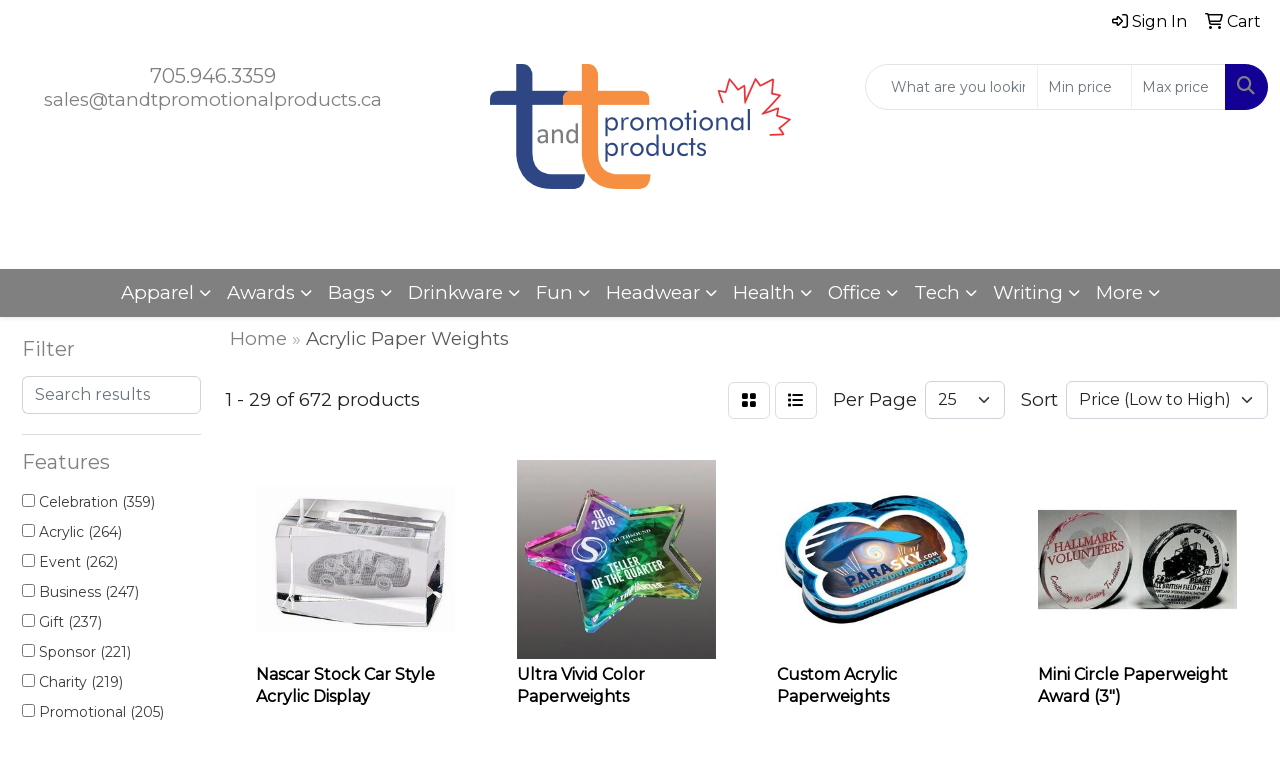

--- FILE ---
content_type: text/html
request_url: https://www.tandtpromotionalproducts.ca/ws/ws.dll/StartSrch?UID=44928&WENavID=22284544
body_size: 13472
content:
<!DOCTYPE html>
<html lang="en"><head>
<meta charset="utf-8">
<meta http-equiv="X-UA-Compatible" content="IE=edge">
<meta name="viewport" content="width=device-width, initial-scale=1">
<!-- The above 3 meta tags *must* come first in the head; any other head content must come *after* these tags -->


<link href="/distsite/styles/8/css/bootstrap.min.css" rel="stylesheet" />
<link href="https://fonts.googleapis.com/css?family=Open+Sans:400,600|Oswald:400,600" rel="stylesheet">
<link href="/distsite/styles/8/css/owl.carousel.min.css" rel="stylesheet">
<link href="/distsite/styles/8/css/nouislider.css" rel="stylesheet">
<!--<link href="/distsite/styles/8/css/menu.css" rel="stylesheet"/>-->
<link href="/distsite/styles/8/css/flexslider.css" rel="stylesheet">
<link href="/distsite/styles/8/css/all.min.css" rel="stylesheet">
<link href="/distsite/styles/8/css/slick/slick.css" rel="stylesheet"/>
<link href="/distsite/styles/8/css/lightbox/lightbox.css" rel="stylesheet"  />
<link href="/distsite/styles/8/css/yamm.css" rel="stylesheet" />
<!-- Custom styles for this theme -->
<link href="/we/we.dll/StyleSheet?UN=44928&Type=WETheme&TS=C45973.4684259259" rel="stylesheet">
<!-- Custom styles for this theme -->
<link href="/we/we.dll/StyleSheet?UN=44928&Type=WETheme-PS&TS=C45973.4684259259" rel="stylesheet">
<style>

@media (min-width: 1200px){
#mainNav > div {
    width: 1350px;
}
}

</style>

<!-- HTML5 shim and Respond.js for IE8 support of HTML5 elements and media queries -->
<!--[if lt IE 9]>
      <script src="https://oss.maxcdn.com/html5shiv/3.7.3/html5shiv.min.js"></script>
      <script src="https://oss.maxcdn.com/respond/1.4.2/respond.min.js"></script>
    <![endif]-->

</head>

<body style="background:#fff;">


  <!-- Slide-Out Menu -->
  <div id="filter-menu" class="filter-menu">
    <button id="close-menu" class="btn-close"></button>
    <div class="menu-content">
      
<aside class="filter-sidebar">



<div class="filter-section first">
	<h2>Filter</h2>
	 <div class="input-group mb-3">
	 <input type="text" style="border-right:0;" placeholder="Search results" class="form-control text-search-within-results" name="SearchWithinResults" value="" maxlength="100" onkeyup="HandleTextFilter(event);">
	  <label class="input-group-text" style="background-color:#fff;"><a  style="display:none;" href="javascript:void(0);" class="remove-filter" data-toggle="tooltip" title="Clear" onclick="ClearTextFilter();"><i class="far fa-times" aria-hidden="true"></i> <span class="fa-sr-only">x</span></a></label>
	</div>
</div>

<a href="javascript:void(0);" class="clear-filters"  style="display:none;" onclick="ClearDrillDown();">Clear all filters</a>

<div class="filter-section"  style="display:none;">
	<h2>Categories</h2>

	<div class="filter-list">

	 

		<!-- wrapper for more filters -->
        <div class="show-filter">

		</div><!-- showfilters -->

	</div>

		<a href="#" class="show-more"  style="display:none;" >Show more</a>
</div>


<div class="filter-section" >
	<h2>Features</h2>

		<div class="filter-list">

	  		<div class="checkbox"><label><input class="filtercheckbox" type="checkbox" name="2|Celebration" ><span> Celebration (359)</span></label></div><div class="checkbox"><label><input class="filtercheckbox" type="checkbox" name="2|Acrylic" ><span> Acrylic (264)</span></label></div><div class="checkbox"><label><input class="filtercheckbox" type="checkbox" name="2|Event" ><span> Event (262)</span></label></div><div class="checkbox"><label><input class="filtercheckbox" type="checkbox" name="2|Business" ><span> Business (247)</span></label></div><div class="checkbox"><label><input class="filtercheckbox" type="checkbox" name="2|Gift" ><span> Gift (237)</span></label></div><div class="checkbox"><label><input class="filtercheckbox" type="checkbox" name="2|Sponsor" ><span> Sponsor (221)</span></label></div><div class="checkbox"><label><input class="filtercheckbox" type="checkbox" name="2|Charity" ><span> Charity (219)</span></label></div><div class="checkbox"><label><input class="filtercheckbox" type="checkbox" name="2|Promotional" ><span> Promotional (205)</span></label></div><div class="checkbox"><label><input class="filtercheckbox" type="checkbox" name="2|Employee" ><span> Employee (204)</span></label></div><div class="checkbox"><label><input class="filtercheckbox" type="checkbox" name="2|Memento" ><span> Memento (201)</span></label></div><div class="show-filter"><div class="checkbox"><label><input class="filtercheckbox" type="checkbox" name="2|Donor" ><span> Donor (200)</span></label></div><div class="checkbox"><label><input class="filtercheckbox" type="checkbox" name="2|Participant" ><span> Participant (200)</span></label></div><div class="checkbox"><label><input class="filtercheckbox" type="checkbox" name="2|Vendor" ><span> Vendor (200)</span></label></div><div class="checkbox"><label><input class="filtercheckbox" type="checkbox" name="2|Client" ><span> Client (196)</span></label></div><div class="checkbox"><label><input class="filtercheckbox" type="checkbox" name="2|Patron" ><span> Patron (196)</span></label></div><div class="checkbox"><label><input class="filtercheckbox" type="checkbox" name="2|Transparent" ><span> Transparent (189)</span></label></div><div class="checkbox"><label><input class="filtercheckbox" type="checkbox" name="2|Recognition" ><span> Recognition (155)</span></label></div><div class="checkbox"><label><input class="filtercheckbox" type="checkbox" name="2|Agency" ><span> Agency (150)</span></label></div><div class="checkbox"><label><input class="filtercheckbox" type="checkbox" name="2|Government" ><span> Government (150)</span></label></div><div class="checkbox"><label><input class="filtercheckbox" type="checkbox" name="2|Education" ><span> Education (149)</span></label></div><div class="checkbox"><label><input class="filtercheckbox" type="checkbox" name="2|State shaped" ><span> State shaped (147)</span></label></div><div class="checkbox"><label><input class="filtercheckbox" type="checkbox" name="2|University" ><span> University (147)</span></label></div><div class="checkbox"><label><input class="filtercheckbox" type="checkbox" name="2|Corporate" ><span> Corporate (123)</span></label></div><div class="checkbox"><label><input class="filtercheckbox" type="checkbox" name="2|Desk accessory" ><span> Desk accessory (117)</span></label></div><div class="checkbox"><label><input class="filtercheckbox" type="checkbox" name="2|Achievement" ><span> Achievement (98)</span></label></div><div class="checkbox"><label><input class="filtercheckbox" type="checkbox" name="2|Horizontal" ><span> Horizontal (85)</span></label></div><div class="checkbox"><label><input class="filtercheckbox" type="checkbox" name="2|Custom" ><span> Custom (83)</span></label></div><div class="checkbox"><label><input class="filtercheckbox" type="checkbox" name="2|Paperweight" ><span> Paperweight (79)</span></label></div><div class="checkbox"><label><input class="filtercheckbox" type="checkbox" name="2|Award" ><span> Award (78)</span></label></div><div class="checkbox"><label><input class="filtercheckbox" type="checkbox" name="2|Volunteer" ><span> Volunteer (78)</span></label></div><div class="checkbox"><label><input class="filtercheckbox" type="checkbox" name="2|Desktop" ><span> Desktop (76)</span></label></div><div class="checkbox"><label><input class="filtercheckbox" type="checkbox" name="2|Rectangle" ><span> Rectangle (74)</span></label></div><div class="checkbox"><label><input class="filtercheckbox" type="checkbox" name="2|Square" ><span> Square (73)</span></label></div><div class="checkbox"><label><input class="filtercheckbox" type="checkbox" name="2|Vertical" ><span> Vertical (72)</span></label></div><div class="checkbox"><label><input class="filtercheckbox" type="checkbox" name="2|Heavy glass" ><span> Heavy glass (68)</span></label></div><div class="checkbox"><label><input class="filtercheckbox" type="checkbox" name="2|Appreciation" ><span> Appreciation (66)</span></label></div><div class="checkbox"><label><input class="filtercheckbox" type="checkbox" name="2|Anti-scatter paper" ><span> Anti-scatter paper (62)</span></label></div><div class="checkbox"><label><input class="filtercheckbox" type="checkbox" name="2|Placed on paper" ><span> Placed on paper (62)</span></label></div><div class="checkbox"><label><input class="filtercheckbox" type="checkbox" name="2|Paper" ><span> Paper (60)</span></label></div><div class="checkbox"><label><input class="filtercheckbox" type="checkbox" name="2|Conference" ><span> Conference (56)</span></label></div><div class="checkbox"><label><input class="filtercheckbox" type="checkbox" name="2|Acknowledgement" ><span> Acknowledgement (55)</span></label></div><div class="checkbox"><label><input class="filtercheckbox" type="checkbox" name="2|Loose paper holder" ><span> Loose paper holder (55)</span></label></div><div class="checkbox"><label><input class="filtercheckbox" type="checkbox" name="2|Personalized" ><span> Personalized (55)</span></label></div><div class="checkbox"><label><input class="filtercheckbox" type="checkbox" name="2|Convention" ><span> Convention (53)</span></label></div><div class="checkbox"><label><input class="filtercheckbox" type="checkbox" name="2|School" ><span> School (53)</span></label></div><div class="checkbox"><label><input class="filtercheckbox" type="checkbox" name="2|Trade show" ><span> Trade show (53)</span></label></div><div class="checkbox"><label><input class="filtercheckbox" type="checkbox" name="2|Plastic" ><span> Plastic (44)</span></label></div><div class="checkbox"><label><input class="filtercheckbox" type="checkbox" name="2|Small heavy object" ><span> Small heavy object (44)</span></label></div><div class="checkbox"><label><input class="filtercheckbox" type="checkbox" name="2|Rectangular" ><span> Rectangular (40)</span></label></div><div class="checkbox"><label><input class="filtercheckbox" type="checkbox" name="2|Block" ><span> Block (34)</span></label></div></div>

			<!-- wrapper for more filters -->
			<div class="show-filter">

			</div><!-- showfilters -->
 		</div>
		<a href="#" class="show-more"  >Show more</a>


</div>


<div class="filter-section" >
	<h2>Colours</h2>

		<div class="filter-list">

		  	<div class="checkbox"><label><input class="filtercheckbox" type="checkbox" name="1|Clear" ><span> Clear (423)</span></label></div><div class="checkbox"><label><input class="filtercheckbox" type="checkbox" name="1|White" ><span> White (96)</span></label></div><div class="checkbox"><label><input class="filtercheckbox" type="checkbox" name="1|Blue" ><span> Blue (37)</span></label></div><div class="checkbox"><label><input class="filtercheckbox" type="checkbox" name="1|Black" ><span> Black (30)</span></label></div><div class="checkbox"><label><input class="filtercheckbox" type="checkbox" name="1|Green" ><span> Green (27)</span></label></div><div class="checkbox"><label><input class="filtercheckbox" type="checkbox" name="1|Various" ><span> Various (15)</span></label></div><div class="checkbox"><label><input class="filtercheckbox" type="checkbox" name="1|Red" ><span> Red (13)</span></label></div><div class="checkbox"><label><input class="filtercheckbox" type="checkbox" name="1|Blue acrylic" ><span> Blue acrylic (12)</span></label></div><div class="checkbox"><label><input class="filtercheckbox" type="checkbox" name="1|Clear acrylic" ><span> Clear acrylic (12)</span></label></div><div class="checkbox"><label><input class="filtercheckbox" type="checkbox" name="1|Jade acrylic" ><span> Jade acrylic (12)</span></label></div><div class="show-filter"><div class="checkbox"><label><input class="filtercheckbox" type="checkbox" name="1|Jade green" ><span> Jade green (9)</span></label></div><div class="checkbox"><label><input class="filtercheckbox" type="checkbox" name="1|Purple" ><span> Purple (9)</span></label></div><div class="checkbox"><label><input class="filtercheckbox" type="checkbox" name="1|Red." ><span> Red. (9)</span></label></div><div class="checkbox"><label><input class="filtercheckbox" type="checkbox" name="1|Gold" ><span> Gold (7)</span></label></div><div class="checkbox"><label><input class="filtercheckbox" type="checkbox" name="1|Copper" ><span> Copper (6)</span></label></div><div class="checkbox"><label><input class="filtercheckbox" type="checkbox" name="1|Jade" ><span> Jade (6)</span></label></div><div class="checkbox"><label><input class="filtercheckbox" type="checkbox" name="1|Silver" ><span> Silver (6)</span></label></div><div class="checkbox"><label><input class="filtercheckbox" type="checkbox" name="1|Clear/black" ><span> Clear/black (4)</span></label></div><div class="checkbox"><label><input class="filtercheckbox" type="checkbox" name="1|Clear/jade green" ><span> Clear/jade green (4)</span></label></div><div class="checkbox"><label><input class="filtercheckbox" type="checkbox" name="1|Blue marble" ><span> Blue marble (3)</span></label></div><div class="checkbox"><label><input class="filtercheckbox" type="checkbox" name="1|Blue." ><span> Blue. (3)</span></label></div><div class="checkbox"><label><input class="filtercheckbox" type="checkbox" name="1|Orange" ><span> Orange (3)</span></label></div><div class="checkbox"><label><input class="filtercheckbox" type="checkbox" name="1|Red/white/blue/clear" ><span> Red/white/blue/clear (3)</span></label></div><div class="checkbox"><label><input class="filtercheckbox" type="checkbox" name="1|Teal" ><span> Teal (3)</span></label></div><div class="checkbox"><label><input class="filtercheckbox" type="checkbox" name="1|Yellow" ><span> Yellow (3)</span></label></div><div class="checkbox"><label><input class="filtercheckbox" type="checkbox" name="1|Black/clear" ><span> Black/clear (2)</span></label></div><div class="checkbox"><label><input class="filtercheckbox" type="checkbox" name="1|Clear/black marble" ><span> Clear/black marble (2)</span></label></div><div class="checkbox"><label><input class="filtercheckbox" type="checkbox" name="1|Clear/green" ><span> Clear/green (2)</span></label></div><div class="checkbox"><label><input class="filtercheckbox" type="checkbox" name="1|Clear/purple" ><span> Clear/purple (2)</span></label></div><div class="checkbox"><label><input class="filtercheckbox" type="checkbox" name="1|Clear/red" ><span> Clear/red (2)</span></label></div><div class="checkbox"><label><input class="filtercheckbox" type="checkbox" name="1|Green marble" ><span> Green marble (2)</span></label></div><div class="checkbox"><label><input class="filtercheckbox" type="checkbox" name="1|Green/clear" ><span> Green/clear (2)</span></label></div><div class="checkbox"><label><input class="filtercheckbox" type="checkbox" name="1|Purple/clear" ><span> Purple/clear (2)</span></label></div><div class="checkbox"><label><input class="filtercheckbox" type="checkbox" name="1|Red marble" ><span> Red marble (2)</span></label></div><div class="checkbox"><label><input class="filtercheckbox" type="checkbox" name="1|Sapphire blue" ><span> Sapphire blue (2)</span></label></div><div class="checkbox"><label><input class="filtercheckbox" type="checkbox" name="1|White with blue ribbon" ><span> White with blue ribbon (2)</span></label></div><div class="checkbox"><label><input class="filtercheckbox" type="checkbox" name="1|White with green ribbon" ><span> White with green ribbon (2)</span></label></div><div class="checkbox"><label><input class="filtercheckbox" type="checkbox" name="1|White with light blue ribbon" ><span> White with light blue ribbon (2)</span></label></div><div class="checkbox"><label><input class="filtercheckbox" type="checkbox" name="1|White with orange ribbon" ><span> White with orange ribbon (2)</span></label></div><div class="checkbox"><label><input class="filtercheckbox" type="checkbox" name="1|White with pink ribbon" ><span> White with pink ribbon (2)</span></label></div><div class="checkbox"><label><input class="filtercheckbox" type="checkbox" name="1|White with purple ribbon" ><span> White with purple ribbon (2)</span></label></div><div class="checkbox"><label><input class="filtercheckbox" type="checkbox" name="1|White with red ribbon" ><span> White with red ribbon (2)</span></label></div><div class="checkbox"><label><input class="filtercheckbox" type="checkbox" name="1|White with yellow ribbon" ><span> White with yellow ribbon (2)</span></label></div><div class="checkbox"><label><input class="filtercheckbox" type="checkbox" name="1|White/teal blue ribbon" ><span> White/teal blue ribbon (2)</span></label></div><div class="checkbox"><label><input class="filtercheckbox" type="checkbox" name="1|Black marble" ><span> Black marble (1)</span></label></div><div class="checkbox"><label><input class="filtercheckbox" type="checkbox" name="1|Blue/clear" ><span> Blue/clear (1)</span></label></div><div class="checkbox"><label><input class="filtercheckbox" type="checkbox" name="1|Clear / blue" ><span> Clear / blue (1)</span></label></div><div class="checkbox"><label><input class="filtercheckbox" type="checkbox" name="1|Clear.." ><span> Clear.. (1)</span></label></div><div class="checkbox"><label><input class="filtercheckbox" type="checkbox" name="1|Clear/blue" ><span> Clear/blue (1)</span></label></div><div class="checkbox"><label><input class="filtercheckbox" type="checkbox" name="1|Clear/emerald green" ><span> Clear/emerald green (1)</span></label></div></div>


			<!-- wrapper for more filters -->
			<div class="show-filter">

			</div><!-- showfilters -->

		  </div>

		<a href="#" class="show-more"  >Show more</a>
</div>


<div class="filter-section"  >
	<h2>Price Range</h2>
	<div class="filter-price-wrap">
		<div class="filter-price-inner">
			<div class="input-group">
				<span class="input-group-text input-group-text-white">$</span>
				<input type="text" class="form-control form-control-sm filter-min-prices" name="min-prices" value="" placeholder="Min" onkeyup="HandlePriceFilter(event);">
			</div>
			<div class="input-group">
				<span class="input-group-text input-group-text-white">$</span>
				<input type="text" class="form-control form-control-sm filter-max-prices" name="max-prices" value="" placeholder="Max" onkeyup="HandlePriceFilter(event);">
			</div>
		</div>
		<a href="javascript:void(0)" onclick="SetPriceFilter();" ><i class="fa-solid fa-chevron-right"></i></a>
	</div>
</div>

<div class="filter-section"   >
	<h2>Quantity</h2>
	<div class="filter-price-wrap mb-2">
		<input type="text" class="form-control form-control-sm filter-quantity" value="" placeholder="Qty" onkeyup="HandleQuantityFilter(event);">
		<a href="javascript:void(0)" onclick="SetQuantityFilter();"><i class="fa-solid fa-chevron-right"></i></a>
	</div>
</div>




	</aside>

    </div>
</div>




	<div class="container-fluid">
		<div class="row">

			<div class="col-md-3 col-lg-2">
        <div class="d-none d-md-block">
          <div id="desktop-filter">
            
<aside class="filter-sidebar">



<div class="filter-section first">
	<h2>Filter</h2>
	 <div class="input-group mb-3">
	 <input type="text" style="border-right:0;" placeholder="Search results" class="form-control text-search-within-results" name="SearchWithinResults" value="" maxlength="100" onkeyup="HandleTextFilter(event);">
	  <label class="input-group-text" style="background-color:#fff;"><a  style="display:none;" href="javascript:void(0);" class="remove-filter" data-toggle="tooltip" title="Clear" onclick="ClearTextFilter();"><i class="far fa-times" aria-hidden="true"></i> <span class="fa-sr-only">x</span></a></label>
	</div>
</div>

<a href="javascript:void(0);" class="clear-filters"  style="display:none;" onclick="ClearDrillDown();">Clear all filters</a>

<div class="filter-section"  style="display:none;">
	<h2>Categories</h2>

	<div class="filter-list">

	 

		<!-- wrapper for more filters -->
        <div class="show-filter">

		</div><!-- showfilters -->

	</div>

		<a href="#" class="show-more"  style="display:none;" >Show more</a>
</div>


<div class="filter-section" >
	<h2>Features</h2>

		<div class="filter-list">

	  		<div class="checkbox"><label><input class="filtercheckbox" type="checkbox" name="2|Celebration" ><span> Celebration (359)</span></label></div><div class="checkbox"><label><input class="filtercheckbox" type="checkbox" name="2|Acrylic" ><span> Acrylic (264)</span></label></div><div class="checkbox"><label><input class="filtercheckbox" type="checkbox" name="2|Event" ><span> Event (262)</span></label></div><div class="checkbox"><label><input class="filtercheckbox" type="checkbox" name="2|Business" ><span> Business (247)</span></label></div><div class="checkbox"><label><input class="filtercheckbox" type="checkbox" name="2|Gift" ><span> Gift (237)</span></label></div><div class="checkbox"><label><input class="filtercheckbox" type="checkbox" name="2|Sponsor" ><span> Sponsor (221)</span></label></div><div class="checkbox"><label><input class="filtercheckbox" type="checkbox" name="2|Charity" ><span> Charity (219)</span></label></div><div class="checkbox"><label><input class="filtercheckbox" type="checkbox" name="2|Promotional" ><span> Promotional (205)</span></label></div><div class="checkbox"><label><input class="filtercheckbox" type="checkbox" name="2|Employee" ><span> Employee (204)</span></label></div><div class="checkbox"><label><input class="filtercheckbox" type="checkbox" name="2|Memento" ><span> Memento (201)</span></label></div><div class="show-filter"><div class="checkbox"><label><input class="filtercheckbox" type="checkbox" name="2|Donor" ><span> Donor (200)</span></label></div><div class="checkbox"><label><input class="filtercheckbox" type="checkbox" name="2|Participant" ><span> Participant (200)</span></label></div><div class="checkbox"><label><input class="filtercheckbox" type="checkbox" name="2|Vendor" ><span> Vendor (200)</span></label></div><div class="checkbox"><label><input class="filtercheckbox" type="checkbox" name="2|Client" ><span> Client (196)</span></label></div><div class="checkbox"><label><input class="filtercheckbox" type="checkbox" name="2|Patron" ><span> Patron (196)</span></label></div><div class="checkbox"><label><input class="filtercheckbox" type="checkbox" name="2|Transparent" ><span> Transparent (189)</span></label></div><div class="checkbox"><label><input class="filtercheckbox" type="checkbox" name="2|Recognition" ><span> Recognition (155)</span></label></div><div class="checkbox"><label><input class="filtercheckbox" type="checkbox" name="2|Agency" ><span> Agency (150)</span></label></div><div class="checkbox"><label><input class="filtercheckbox" type="checkbox" name="2|Government" ><span> Government (150)</span></label></div><div class="checkbox"><label><input class="filtercheckbox" type="checkbox" name="2|Education" ><span> Education (149)</span></label></div><div class="checkbox"><label><input class="filtercheckbox" type="checkbox" name="2|State shaped" ><span> State shaped (147)</span></label></div><div class="checkbox"><label><input class="filtercheckbox" type="checkbox" name="2|University" ><span> University (147)</span></label></div><div class="checkbox"><label><input class="filtercheckbox" type="checkbox" name="2|Corporate" ><span> Corporate (123)</span></label></div><div class="checkbox"><label><input class="filtercheckbox" type="checkbox" name="2|Desk accessory" ><span> Desk accessory (117)</span></label></div><div class="checkbox"><label><input class="filtercheckbox" type="checkbox" name="2|Achievement" ><span> Achievement (98)</span></label></div><div class="checkbox"><label><input class="filtercheckbox" type="checkbox" name="2|Horizontal" ><span> Horizontal (85)</span></label></div><div class="checkbox"><label><input class="filtercheckbox" type="checkbox" name="2|Custom" ><span> Custom (83)</span></label></div><div class="checkbox"><label><input class="filtercheckbox" type="checkbox" name="2|Paperweight" ><span> Paperweight (79)</span></label></div><div class="checkbox"><label><input class="filtercheckbox" type="checkbox" name="2|Award" ><span> Award (78)</span></label></div><div class="checkbox"><label><input class="filtercheckbox" type="checkbox" name="2|Volunteer" ><span> Volunteer (78)</span></label></div><div class="checkbox"><label><input class="filtercheckbox" type="checkbox" name="2|Desktop" ><span> Desktop (76)</span></label></div><div class="checkbox"><label><input class="filtercheckbox" type="checkbox" name="2|Rectangle" ><span> Rectangle (74)</span></label></div><div class="checkbox"><label><input class="filtercheckbox" type="checkbox" name="2|Square" ><span> Square (73)</span></label></div><div class="checkbox"><label><input class="filtercheckbox" type="checkbox" name="2|Vertical" ><span> Vertical (72)</span></label></div><div class="checkbox"><label><input class="filtercheckbox" type="checkbox" name="2|Heavy glass" ><span> Heavy glass (68)</span></label></div><div class="checkbox"><label><input class="filtercheckbox" type="checkbox" name="2|Appreciation" ><span> Appreciation (66)</span></label></div><div class="checkbox"><label><input class="filtercheckbox" type="checkbox" name="2|Anti-scatter paper" ><span> Anti-scatter paper (62)</span></label></div><div class="checkbox"><label><input class="filtercheckbox" type="checkbox" name="2|Placed on paper" ><span> Placed on paper (62)</span></label></div><div class="checkbox"><label><input class="filtercheckbox" type="checkbox" name="2|Paper" ><span> Paper (60)</span></label></div><div class="checkbox"><label><input class="filtercheckbox" type="checkbox" name="2|Conference" ><span> Conference (56)</span></label></div><div class="checkbox"><label><input class="filtercheckbox" type="checkbox" name="2|Acknowledgement" ><span> Acknowledgement (55)</span></label></div><div class="checkbox"><label><input class="filtercheckbox" type="checkbox" name="2|Loose paper holder" ><span> Loose paper holder (55)</span></label></div><div class="checkbox"><label><input class="filtercheckbox" type="checkbox" name="2|Personalized" ><span> Personalized (55)</span></label></div><div class="checkbox"><label><input class="filtercheckbox" type="checkbox" name="2|Convention" ><span> Convention (53)</span></label></div><div class="checkbox"><label><input class="filtercheckbox" type="checkbox" name="2|School" ><span> School (53)</span></label></div><div class="checkbox"><label><input class="filtercheckbox" type="checkbox" name="2|Trade show" ><span> Trade show (53)</span></label></div><div class="checkbox"><label><input class="filtercheckbox" type="checkbox" name="2|Plastic" ><span> Plastic (44)</span></label></div><div class="checkbox"><label><input class="filtercheckbox" type="checkbox" name="2|Small heavy object" ><span> Small heavy object (44)</span></label></div><div class="checkbox"><label><input class="filtercheckbox" type="checkbox" name="2|Rectangular" ><span> Rectangular (40)</span></label></div><div class="checkbox"><label><input class="filtercheckbox" type="checkbox" name="2|Block" ><span> Block (34)</span></label></div></div>

			<!-- wrapper for more filters -->
			<div class="show-filter">

			</div><!-- showfilters -->
 		</div>
		<a href="#" class="show-more"  >Show more</a>


</div>


<div class="filter-section" >
	<h2>Colours</h2>

		<div class="filter-list">

		  	<div class="checkbox"><label><input class="filtercheckbox" type="checkbox" name="1|Clear" ><span> Clear (423)</span></label></div><div class="checkbox"><label><input class="filtercheckbox" type="checkbox" name="1|White" ><span> White (96)</span></label></div><div class="checkbox"><label><input class="filtercheckbox" type="checkbox" name="1|Blue" ><span> Blue (37)</span></label></div><div class="checkbox"><label><input class="filtercheckbox" type="checkbox" name="1|Black" ><span> Black (30)</span></label></div><div class="checkbox"><label><input class="filtercheckbox" type="checkbox" name="1|Green" ><span> Green (27)</span></label></div><div class="checkbox"><label><input class="filtercheckbox" type="checkbox" name="1|Various" ><span> Various (15)</span></label></div><div class="checkbox"><label><input class="filtercheckbox" type="checkbox" name="1|Red" ><span> Red (13)</span></label></div><div class="checkbox"><label><input class="filtercheckbox" type="checkbox" name="1|Blue acrylic" ><span> Blue acrylic (12)</span></label></div><div class="checkbox"><label><input class="filtercheckbox" type="checkbox" name="1|Clear acrylic" ><span> Clear acrylic (12)</span></label></div><div class="checkbox"><label><input class="filtercheckbox" type="checkbox" name="1|Jade acrylic" ><span> Jade acrylic (12)</span></label></div><div class="show-filter"><div class="checkbox"><label><input class="filtercheckbox" type="checkbox" name="1|Jade green" ><span> Jade green (9)</span></label></div><div class="checkbox"><label><input class="filtercheckbox" type="checkbox" name="1|Purple" ><span> Purple (9)</span></label></div><div class="checkbox"><label><input class="filtercheckbox" type="checkbox" name="1|Red." ><span> Red. (9)</span></label></div><div class="checkbox"><label><input class="filtercheckbox" type="checkbox" name="1|Gold" ><span> Gold (7)</span></label></div><div class="checkbox"><label><input class="filtercheckbox" type="checkbox" name="1|Copper" ><span> Copper (6)</span></label></div><div class="checkbox"><label><input class="filtercheckbox" type="checkbox" name="1|Jade" ><span> Jade (6)</span></label></div><div class="checkbox"><label><input class="filtercheckbox" type="checkbox" name="1|Silver" ><span> Silver (6)</span></label></div><div class="checkbox"><label><input class="filtercheckbox" type="checkbox" name="1|Clear/black" ><span> Clear/black (4)</span></label></div><div class="checkbox"><label><input class="filtercheckbox" type="checkbox" name="1|Clear/jade green" ><span> Clear/jade green (4)</span></label></div><div class="checkbox"><label><input class="filtercheckbox" type="checkbox" name="1|Blue marble" ><span> Blue marble (3)</span></label></div><div class="checkbox"><label><input class="filtercheckbox" type="checkbox" name="1|Blue." ><span> Blue. (3)</span></label></div><div class="checkbox"><label><input class="filtercheckbox" type="checkbox" name="1|Orange" ><span> Orange (3)</span></label></div><div class="checkbox"><label><input class="filtercheckbox" type="checkbox" name="1|Red/white/blue/clear" ><span> Red/white/blue/clear (3)</span></label></div><div class="checkbox"><label><input class="filtercheckbox" type="checkbox" name="1|Teal" ><span> Teal (3)</span></label></div><div class="checkbox"><label><input class="filtercheckbox" type="checkbox" name="1|Yellow" ><span> Yellow (3)</span></label></div><div class="checkbox"><label><input class="filtercheckbox" type="checkbox" name="1|Black/clear" ><span> Black/clear (2)</span></label></div><div class="checkbox"><label><input class="filtercheckbox" type="checkbox" name="1|Clear/black marble" ><span> Clear/black marble (2)</span></label></div><div class="checkbox"><label><input class="filtercheckbox" type="checkbox" name="1|Clear/green" ><span> Clear/green (2)</span></label></div><div class="checkbox"><label><input class="filtercheckbox" type="checkbox" name="1|Clear/purple" ><span> Clear/purple (2)</span></label></div><div class="checkbox"><label><input class="filtercheckbox" type="checkbox" name="1|Clear/red" ><span> Clear/red (2)</span></label></div><div class="checkbox"><label><input class="filtercheckbox" type="checkbox" name="1|Green marble" ><span> Green marble (2)</span></label></div><div class="checkbox"><label><input class="filtercheckbox" type="checkbox" name="1|Green/clear" ><span> Green/clear (2)</span></label></div><div class="checkbox"><label><input class="filtercheckbox" type="checkbox" name="1|Purple/clear" ><span> Purple/clear (2)</span></label></div><div class="checkbox"><label><input class="filtercheckbox" type="checkbox" name="1|Red marble" ><span> Red marble (2)</span></label></div><div class="checkbox"><label><input class="filtercheckbox" type="checkbox" name="1|Sapphire blue" ><span> Sapphire blue (2)</span></label></div><div class="checkbox"><label><input class="filtercheckbox" type="checkbox" name="1|White with blue ribbon" ><span> White with blue ribbon (2)</span></label></div><div class="checkbox"><label><input class="filtercheckbox" type="checkbox" name="1|White with green ribbon" ><span> White with green ribbon (2)</span></label></div><div class="checkbox"><label><input class="filtercheckbox" type="checkbox" name="1|White with light blue ribbon" ><span> White with light blue ribbon (2)</span></label></div><div class="checkbox"><label><input class="filtercheckbox" type="checkbox" name="1|White with orange ribbon" ><span> White with orange ribbon (2)</span></label></div><div class="checkbox"><label><input class="filtercheckbox" type="checkbox" name="1|White with pink ribbon" ><span> White with pink ribbon (2)</span></label></div><div class="checkbox"><label><input class="filtercheckbox" type="checkbox" name="1|White with purple ribbon" ><span> White with purple ribbon (2)</span></label></div><div class="checkbox"><label><input class="filtercheckbox" type="checkbox" name="1|White with red ribbon" ><span> White with red ribbon (2)</span></label></div><div class="checkbox"><label><input class="filtercheckbox" type="checkbox" name="1|White with yellow ribbon" ><span> White with yellow ribbon (2)</span></label></div><div class="checkbox"><label><input class="filtercheckbox" type="checkbox" name="1|White/teal blue ribbon" ><span> White/teal blue ribbon (2)</span></label></div><div class="checkbox"><label><input class="filtercheckbox" type="checkbox" name="1|Black marble" ><span> Black marble (1)</span></label></div><div class="checkbox"><label><input class="filtercheckbox" type="checkbox" name="1|Blue/clear" ><span> Blue/clear (1)</span></label></div><div class="checkbox"><label><input class="filtercheckbox" type="checkbox" name="1|Clear / blue" ><span> Clear / blue (1)</span></label></div><div class="checkbox"><label><input class="filtercheckbox" type="checkbox" name="1|Clear.." ><span> Clear.. (1)</span></label></div><div class="checkbox"><label><input class="filtercheckbox" type="checkbox" name="1|Clear/blue" ><span> Clear/blue (1)</span></label></div><div class="checkbox"><label><input class="filtercheckbox" type="checkbox" name="1|Clear/emerald green" ><span> Clear/emerald green (1)</span></label></div></div>


			<!-- wrapper for more filters -->
			<div class="show-filter">

			</div><!-- showfilters -->

		  </div>

		<a href="#" class="show-more"  >Show more</a>
</div>


<div class="filter-section"  >
	<h2>Price Range</h2>
	<div class="filter-price-wrap">
		<div class="filter-price-inner">
			<div class="input-group">
				<span class="input-group-text input-group-text-white">$</span>
				<input type="text" class="form-control form-control-sm filter-min-prices" name="min-prices" value="" placeholder="Min" onkeyup="HandlePriceFilter(event);">
			</div>
			<div class="input-group">
				<span class="input-group-text input-group-text-white">$</span>
				<input type="text" class="form-control form-control-sm filter-max-prices" name="max-prices" value="" placeholder="Max" onkeyup="HandlePriceFilter(event);">
			</div>
		</div>
		<a href="javascript:void(0)" onclick="SetPriceFilter();" ><i class="fa-solid fa-chevron-right"></i></a>
	</div>
</div>

<div class="filter-section"   >
	<h2>Quantity</h2>
	<div class="filter-price-wrap mb-2">
		<input type="text" class="form-control form-control-sm filter-quantity" value="" placeholder="Qty" onkeyup="HandleQuantityFilter(event);">
		<a href="javascript:void(0)" onclick="SetQuantityFilter();"><i class="fa-solid fa-chevron-right"></i></a>
	</div>
</div>




	</aside>

          </div>
        </div>
			</div>

			<div class="col-md-9 col-lg-10">
				

				<ol class="breadcrumb"  >
              		<li><a href="https://www.tandtpromotionalproducts.ca" target="_top">Home</a></li>
             	 	<li class="active">Acrylic Paper Weights</li>
            	</ol>




				<div id="product-list-controls">

				
						<div class="d-flex align-items-center justify-content-between">
							<div class="d-none d-md-block me-3">
								1 - 29 of  672 <span class="d-none d-lg-inline">products</span>
							</div>
					  
						  <!-- Right Aligned Controls -->
						  <div class="product-controls-right d-flex align-items-center">
       
              <button id="show-filter-button" class="btn btn-control d-block d-md-none"><i class="fa-solid fa-filter" aria-hidden="true"></i></button>

							
							<span class="me-3">
								<a href="/ws/ws.dll/StartSrch?UID=44928&WENavID=22284544&View=T&ST=251222060046003198836218851" class="btn btn-control grid" title="Change to Grid View"><i class="fa-solid fa-grid-2" aria-hidden="true"></i>  <span class="fa-sr-only">Grid</span></a>
								<a href="/ws/ws.dll/StartSrch?UID=44928&WENavID=22284544&View=L&ST=251222060046003198836218851" class="btn btn-control" title="Change to List View"><i class="fa-solid fa-list"></i> <span class="fa-sr-only">List</span></a>
							</span>
							
					  
							<!-- Number of Items Per Page -->
							<div class="me-2 d-none d-lg-block">
								<label>Per Page</label>
							</div>
							<div class="me-3 d-none d-md-block">
								<select class="form-select notranslate" onchange="GoToNewURL(this);" aria-label="Items per page">
									<option value="/ws/ws.dll/StartSrch?UID=44928&WENavID=22284544&ST=251222060046003198836218851&PPP=10" >10</option><option value="/ws/ws.dll/StartSrch?UID=44928&WENavID=22284544&ST=251222060046003198836218851&PPP=25" selected>25</option><option value="/ws/ws.dll/StartSrch?UID=44928&WENavID=22284544&ST=251222060046003198836218851&PPP=50" >50</option><option value="/ws/ws.dll/StartSrch?UID=44928&WENavID=22284544&ST=251222060046003198836218851&PPP=100" >100</option><option value="/ws/ws.dll/StartSrch?UID=44928&WENavID=22284544&ST=251222060046003198836218851&PPP=250" >250</option>
								
								</select>
							</div>
					  
							<!-- Sort By -->
							<div class="d-none d-lg-block me-2">
								<label>Sort</label>
							</div>
							<div>
								<select class="form-select" onchange="GoToNewURL(this);">
									<option value="/ws/ws.dll/StartSrch?UID=44928&WENavID=22284544&Sort=0">Best Match</option><option value="/ws/ws.dll/StartSrch?UID=44928&WENavID=22284544&Sort=3">Most Popular</option><option value="/ws/ws.dll/StartSrch?UID=44928&WENavID=22284544&Sort=1" selected>Price (Low to High)</option><option value="/ws/ws.dll/StartSrch?UID=44928&WENavID=22284544&Sort=2">Price (High to Low)</option>
								 </select>
							</div>
						  </div>
						</div>

			  </div>

				<!-- Product Results List -->
				<ul class="thumbnail-list"><a name="0" href="#" alt="Item 0"></a>
<li>
 <a href="https://www.tandtpromotionalproducts.ca/p/IXRNI-FLWQM/nascar-stock-car-style-acrylic-display" target="_parent" alt="Nascar Stock Car Style Acrylic Display">
 <div class="pr-list-grid">
		<img class="img-responsive" src="/ws/ws.dll/QPic?SN=50504&P=382493516&I=0&PX=300" alt="Nascar Stock Car Style Acrylic Display">
		<p class="pr-name">Nascar Stock Car Style Acrylic Display</p>
		<div class="pr-meta-row">
			<div class="product-reviews"  style="display:none;">
				<div class="rating-stars">
				<i class="fa-solid fa-star-sharp" aria-hidden="true"></i><i class="fa-solid fa-star-sharp" aria-hidden="true"></i><i class="fa-solid fa-star-sharp" aria-hidden="true"></i><i class="fa-solid fa-star-sharp" aria-hidden="true"></i><i class="fa-solid fa-star-sharp" aria-hidden="true"></i>
				</div>
				<span class="rating-count">(0)</span>
			</div>
			
		</div>
		<p class="pr-number"  ><span class="notranslate">Item #IXRNI-FLWQM</span></p>
		<p class="pr-price"  ><span class="notranslate">$6.90</span> - <span class="notranslate">$8.00</span></p>
 </div>
 </a>
</li>
<a name="1" href="#" alt="Item 1"></a>
<li>
 <a href="https://www.tandtpromotionalproducts.ca/p/PANNC-LHPHU/ultra-vivid-color-paperweights" target="_parent" alt="Ultra Vivid Color Paperweights">
 <div class="pr-list-grid">
		<img class="img-responsive" src="/ws/ws.dll/QPic?SN=64450&P=305160110&I=0&PX=300" alt="Ultra Vivid Color Paperweights">
		<p class="pr-name">Ultra Vivid Color Paperweights</p>
		<div class="pr-meta-row">
			<div class="product-reviews"  style="display:none;">
				<div class="rating-stars">
				<i class="fa-solid fa-star-sharp" aria-hidden="true"></i><i class="fa-solid fa-star-sharp" aria-hidden="true"></i><i class="fa-solid fa-star-sharp" aria-hidden="true"></i><i class="fa-solid fa-star-sharp" aria-hidden="true"></i><i class="fa-solid fa-star-sharp" aria-hidden="true"></i>
				</div>
				<span class="rating-count">(0)</span>
			</div>
			
		</div>
		<p class="pr-number"  ><span class="notranslate">Item #PANNC-LHPHU</span></p>
		<p class="pr-price"  ><span class="notranslate">$6.70</span> - <span class="notranslate">$8.29</span></p>
 </div>
 </a>
</li>
<a name="2" href="#" alt="Item 2"></a>
<li>
 <a href="https://www.tandtpromotionalproducts.ca/p/OUNFC-ICWNU/custom-acrylic-paperweights" target="_parent" alt="Custom Acrylic Paperweights">
 <div class="pr-list-grid">
		<img class="img-responsive" src="/ws/ws.dll/QPic?SN=64450&P=103706190&I=0&PX=300" alt="Custom Acrylic Paperweights">
		<p class="pr-name">Custom Acrylic Paperweights</p>
		<div class="pr-meta-row">
			<div class="product-reviews"  style="display:none;">
				<div class="rating-stars">
				<i class="fa-solid fa-star-sharp" aria-hidden="true"></i><i class="fa-solid fa-star-sharp" aria-hidden="true"></i><i class="fa-solid fa-star-sharp" aria-hidden="true"></i><i class="fa-solid fa-star-sharp" aria-hidden="true"></i><i class="fa-solid fa-star-sharp" aria-hidden="true"></i>
				</div>
				<span class="rating-count">(0)</span>
			</div>
			
		</div>
		<p class="pr-number"  ><span class="notranslate">Item #OUNFC-ICWNU</span></p>
		<p class="pr-price"  ><span class="notranslate">$7.24</span> - <span class="notranslate">$8.95</span></p>
 </div>
 </a>
</li>
<a name="3" href="#" alt="Item 3"></a>
<li>
 <a href="https://www.tandtpromotionalproducts.ca/p/CVTHF-EBALH/mini-circle-paperweight-award-3" target="_parent" alt="Mini Circle Paperweight Award (3&quot;)">
 <div class="pr-list-grid">
		<img class="img-responsive" src="/ws/ws.dll/QPic?SN=60384&P=541845773&I=0&PX=300" alt="Mini Circle Paperweight Award (3&quot;)">
		<p class="pr-name">Mini Circle Paperweight Award (3&quot;)</p>
		<div class="pr-meta-row">
			<div class="product-reviews"  style="display:none;">
				<div class="rating-stars">
				<i class="fa-solid fa-star-sharp" aria-hidden="true"></i><i class="fa-solid fa-star-sharp" aria-hidden="true"></i><i class="fa-solid fa-star-sharp" aria-hidden="true"></i><i class="fa-solid fa-star-sharp" aria-hidden="true"></i><i class="fa-solid fa-star-sharp" aria-hidden="true"></i>
				</div>
				<span class="rating-count">(0)</span>
			</div>
			
		</div>
		<p class="pr-number"  ><span class="notranslate">Item #CVTHF-EBALH</span></p>
		<p class="pr-price"  ><span class="notranslate">$7.4334</span> - <span class="notranslate">$9.5299</span></p>
 </div>
 </a>
</li>
<a name="4" href="#" alt="Item 4"></a>
<li>
 <a href="https://www.tandtpromotionalproducts.ca/p/XYQGI-HRHFA/mini-heart-paperweight-3" target="_parent" alt="Mini Heart Paperweight (3&quot;)">
 <div class="pr-list-grid">
		<img class="img-responsive" src="/ws/ws.dll/QPic?SN=60384&P=793502486&I=0&PX=300" alt="Mini Heart Paperweight (3&quot;)">
		<p class="pr-name">Mini Heart Paperweight (3&quot;)</p>
		<div class="pr-meta-row">
			<div class="product-reviews"  style="display:none;">
				<div class="rating-stars">
				<i class="fa-solid fa-star-sharp" aria-hidden="true"></i><i class="fa-solid fa-star-sharp" aria-hidden="true"></i><i class="fa-solid fa-star-sharp" aria-hidden="true"></i><i class="fa-solid fa-star-sharp" aria-hidden="true"></i><i class="fa-solid fa-star-sharp" aria-hidden="true"></i>
				</div>
				<span class="rating-count">(0)</span>
			</div>
			
		</div>
		<p class="pr-number"  ><span class="notranslate">Item #XYQGI-HRHFA</span></p>
		<p class="pr-price"  ><span class="notranslate">$7.5802</span> - <span class="notranslate">$9.718</span></p>
 </div>
 </a>
</li>
<a name="5" href="#" alt="Item 5"></a>
<li>
 <a href="https://www.tandtpromotionalproducts.ca/p/GYQFJ-HRHFL/mini-peak-paperweight-3" target="_parent" alt="Mini Peak Paperweight (3&quot;)">
 <div class="pr-list-grid">
		<img class="img-responsive" src="/ws/ws.dll/QPic?SN=60384&P=123502497&I=0&PX=300" alt="Mini Peak Paperweight (3&quot;)">
		<p class="pr-name">Mini Peak Paperweight (3&quot;)</p>
		<div class="pr-meta-row">
			<div class="product-reviews"  style="display:none;">
				<div class="rating-stars">
				<i class="fa-solid fa-star-sharp" aria-hidden="true"></i><i class="fa-solid fa-star-sharp" aria-hidden="true"></i><i class="fa-solid fa-star-sharp" aria-hidden="true"></i><i class="fa-solid fa-star-sharp" aria-hidden="true"></i><i class="fa-solid fa-star-sharp" aria-hidden="true"></i>
				</div>
				<span class="rating-count">(0)</span>
			</div>
			
		</div>
		<p class="pr-number"  ><span class="notranslate">Item #GYQFJ-HRHFL</span></p>
		<p class="pr-price"  ><span class="notranslate">$7.629</span> - <span class="notranslate">$9.7807</span></p>
 </div>
 </a>
</li>
<a name="6" href="#" alt="Item 6"></a>
<li>
 <a href="https://www.tandtpromotionalproducts.ca/p/RVUOI-EBAMO/mini-rectangle-paperweight-award-4" target="_parent" alt="Mini Rectangle Paperweight Award (4&quot;)">
 <div class="pr-list-grid">
		<img class="img-responsive" src="/ws/ws.dll/QPic?SN=60384&P=131845806&I=0&PX=300" alt="Mini Rectangle Paperweight Award (4&quot;)">
		<p class="pr-name">Mini Rectangle Paperweight Award (4&quot;)</p>
		<div class="pr-meta-row">
			<div class="product-reviews"  style="display:none;">
				<div class="rating-stars">
				<i class="fa-solid fa-star-sharp active" aria-hidden="true"></i><i class="fa-solid fa-star-sharp active" aria-hidden="true"></i><i class="fa-solid fa-star-sharp active" aria-hidden="true"></i><i class="fa-solid fa-star-sharp active" aria-hidden="true"></i><i class="fa-solid fa-star-sharp active" aria-hidden="true"></i>
				</div>
				<span class="rating-count">(2)</span>
			</div>
			
		</div>
		<p class="pr-number"  ><span class="notranslate">Item #RVUOI-EBAMO</span></p>
		<p class="pr-price"  ><span class="notranslate">$7.9959</span> - <span class="notranslate">$10.2511</span></p>
 </div>
 </a>
</li>
<a name="7" href="#" alt="Item 7"></a>
<li>
 <a href="https://www.tandtpromotionalproducts.ca/p/MVUKF-EBANZ/aa-mini-square-paperweight-award-3" target="_parent" alt="AA-Mini Square Paperweight Award (3&quot;)">
 <div class="pr-list-grid">
		<img class="img-responsive" src="/ws/ws.dll/QPic?SN=60384&P=951845843&I=0&PX=300" alt="AA-Mini Square Paperweight Award (3&quot;)">
		<p class="pr-name">AA-Mini Square Paperweight Award (3&quot;)</p>
		<div class="pr-meta-row">
			<div class="product-reviews"  style="display:none;">
				<div class="rating-stars">
				<i class="fa-solid fa-star-sharp" aria-hidden="true"></i><i class="fa-solid fa-star-sharp" aria-hidden="true"></i><i class="fa-solid fa-star-sharp" aria-hidden="true"></i><i class="fa-solid fa-star-sharp" aria-hidden="true"></i><i class="fa-solid fa-star-sharp" aria-hidden="true"></i>
				</div>
				<span class="rating-count">(0)</span>
			</div>
			
		</div>
		<p class="pr-number"  ><span class="notranslate">Item #MVUKF-EBANZ</span></p>
		<p class="pr-price"  ><span class="notranslate">$8.2159</span> - <span class="notranslate">$10.5331</span></p>
 </div>
 </a>
</li>
<a name="8" href="#" alt="Item 8"></a>
<li>
 <a href="https://www.tandtpromotionalproducts.ca/p/RUOOE-ICWOG/custom-acrylic-etched-paperweights" target="_parent" alt="Custom Acrylic Etched Paperweights">
 <div class="pr-list-grid">
		<img class="img-responsive" src="/ws/ws.dll/QPic?SN=64450&P=333706202&I=0&PX=300" alt="Custom Acrylic Etched Paperweights">
		<p class="pr-name">Custom Acrylic Etched Paperweights</p>
		<div class="pr-meta-row">
			<div class="product-reviews"  style="display:none;">
				<div class="rating-stars">
				<i class="fa-solid fa-star-sharp" aria-hidden="true"></i><i class="fa-solid fa-star-sharp" aria-hidden="true"></i><i class="fa-solid fa-star-sharp" aria-hidden="true"></i><i class="fa-solid fa-star-sharp" aria-hidden="true"></i><i class="fa-solid fa-star-sharp" aria-hidden="true"></i>
				</div>
				<span class="rating-count">(0)</span>
			</div>
			
		</div>
		<p class="pr-number"  ><span class="notranslate">Item #RUOOE-ICWOG</span></p>
		<p class="pr-price"  ><span class="notranslate">$9.06</span> - <span class="notranslate">$10.63</span></p>
 </div>
 </a>
</li>
<a name="9" href="#" alt="Item 9"></a>
<li>
 <a href="https://www.tandtpromotionalproducts.ca/p/WYQFD-HRHFF/mini-wave-paperweight-3" target="_parent" alt="Mini Wave Paperweight (3&quot;)">
 <div class="pr-list-grid">
		<img class="img-responsive" src="/ws/ws.dll/QPic?SN=60384&P=723502491&I=0&PX=300" alt="Mini Wave Paperweight (3&quot;)">
		<p class="pr-name">Mini Wave Paperweight (3&quot;)</p>
		<div class="pr-meta-row">
			<div class="product-reviews"  style="display:none;">
				<div class="rating-stars">
				<i class="fa-solid fa-star-sharp" aria-hidden="true"></i><i class="fa-solid fa-star-sharp" aria-hidden="true"></i><i class="fa-solid fa-star-sharp" aria-hidden="true"></i><i class="fa-solid fa-star-sharp" aria-hidden="true"></i><i class="fa-solid fa-star-sharp" aria-hidden="true"></i>
				</div>
				<span class="rating-count">(0)</span>
			</div>
			
		</div>
		<p class="pr-number"  ><span class="notranslate">Item #WYQFD-HRHFF</span></p>
		<p class="pr-price"  ><span class="notranslate">$8.5092</span> - <span class="notranslate">$10.9094</span></p>
 </div>
 </a>
</li>
<a name="10" href="#" alt="Item 10"></a>
<li>
 <a href="https://www.tandtpromotionalproducts.ca/p/AWOFC-RDEKG/oval-clear-acrylic-paperweight" target="_parent" alt="Oval Clear Acrylic Paperweight">
 <div class="pr-list-grid">
		<img class="img-responsive" src="/ws/ws.dll/QPic?SN=52973&P=977824290&I=0&PX=300" alt="Oval Clear Acrylic Paperweight">
		<p class="pr-name">Oval Clear Acrylic Paperweight</p>
		<div class="pr-meta-row">
			<div class="product-reviews"  style="display:none;">
				<div class="rating-stars">
				<i class="fa-solid fa-star-sharp" aria-hidden="true"></i><i class="fa-solid fa-star-sharp" aria-hidden="true"></i><i class="fa-solid fa-star-sharp" aria-hidden="true"></i><i class="fa-solid fa-star-sharp" aria-hidden="true"></i><i class="fa-solid fa-star-sharp" aria-hidden="true"></i>
				</div>
				<span class="rating-count">(0)</span>
			</div>
			
		</div>
		<p class="pr-number"  ><span class="notranslate">Item #AWOFC-RDEKG</span></p>
		<p class="pr-price"  ><span class="notranslate">$7.48</span> - <span class="notranslate">$10.95</span></p>
 </div>
 </a>
</li>
<a name="11" href="#" alt="Item 11"></a>
<li>
 <a href="https://www.tandtpromotionalproducts.ca/p/JVUFG-EBAPY/mini-triangle-paperweight-award-4x38" target="_parent" alt="Mini Triangle Paperweight Award (4&quot;x3/8&quot;)">
 <div class="pr-list-grid">
		<img class="img-responsive" src="/ws/ws.dll/QPic?SN=60384&P=301845894&I=0&PX=300" alt="Mini Triangle Paperweight Award (4&quot;x3/8&quot;)">
		<p class="pr-name">Mini Triangle Paperweight Award (4&quot;x3/8&quot;)</p>
		<div class="pr-meta-row">
			<div class="product-reviews"  style="display:none;">
				<div class="rating-stars">
				<i class="fa-solid fa-star-sharp active" aria-hidden="true"></i><i class="fa-solid fa-star-sharp active" aria-hidden="true"></i><i class="fa-solid fa-star-sharp active" aria-hidden="true"></i><i class="fa-solid fa-star-sharp active" aria-hidden="true"></i><i class="fa-solid fa-star-sharp" aria-hidden="true"></i>
				</div>
				<span class="rating-count">(1)</span>
			</div>
			
		</div>
		<p class="pr-number"  ><span class="notranslate">Item #JVUFG-EBAPY</span></p>
		<p class="pr-price"  ><span class="notranslate">$9.1451</span> - <span class="notranslate">$11.7244</span></p>
 </div>
 </a>
</li>
<a name="12" href="#" alt="Item 12"></a>
<li>
 <a href="https://www.tandtpromotionalproducts.ca/p/OANLJ-NHYHL/2-x-3-rectangle-paperweight-in-clear-acrylic" target="_parent" alt="2&quot; x 3&quot; Rectangle Paperweight in Clear Acrylic">
 <div class="pr-list-grid">
		<img class="img-responsive" src="/ws/ws.dll/QPic?SN=51980&P=336080137&I=0&PX=300" alt="2&quot; x 3&quot; Rectangle Paperweight in Clear Acrylic">
		<p class="pr-name">2&quot; x 3&quot; Rectangle Paperweight in Clear Acrylic</p>
		<div class="pr-meta-row">
			<div class="product-reviews"  style="display:none;">
				<div class="rating-stars">
				<i class="fa-solid fa-star-sharp" aria-hidden="true"></i><i class="fa-solid fa-star-sharp" aria-hidden="true"></i><i class="fa-solid fa-star-sharp" aria-hidden="true"></i><i class="fa-solid fa-star-sharp" aria-hidden="true"></i><i class="fa-solid fa-star-sharp" aria-hidden="true"></i>
				</div>
				<span class="rating-count">(0)</span>
			</div>
			
		</div>
		<p class="pr-number"  ><span class="notranslate">Item #OANLJ-NHYHL</span></p>
		<p class="pr-price"  ><span class="notranslate">$10.34</span> - <span class="notranslate">$12.07</span></p>
 </div>
 </a>
</li>
<a name="13" href="#" alt="Item 13"></a>
<li>
 <a href="https://www.tandtpromotionalproducts.ca/p/KVUJE-EBAOI/aa-mini-square-paperweight-award-3-12" target="_parent" alt="AA-Mini Square Paperweight Award (3 1/2&quot;)">
 <div class="pr-list-grid">
		<img class="img-responsive" src="/ws/ws.dll/QPic?SN=60384&P=581845852&I=0&PX=300" alt="AA-Mini Square Paperweight Award (3 1/2&quot;)">
		<p class="pr-name">AA-Mini Square Paperweight Award (3 1/2&quot;)</p>
		<div class="pr-meta-row">
			<div class="product-reviews"  style="display:none;">
				<div class="rating-stars">
				<i class="fa-solid fa-star-sharp" aria-hidden="true"></i><i class="fa-solid fa-star-sharp" aria-hidden="true"></i><i class="fa-solid fa-star-sharp" aria-hidden="true"></i><i class="fa-solid fa-star-sharp" aria-hidden="true"></i><i class="fa-solid fa-star-sharp" aria-hidden="true"></i>
				</div>
				<span class="rating-count">(0)</span>
			</div>
			
		</div>
		<p class="pr-number"  ><span class="notranslate">Item #KVUJE-EBAOI</span></p>
		<p class="pr-price"  ><span class="notranslate">$9.683</span> - <span class="notranslate">$12.4141</span></p>
 </div>
 </a>
</li>
<a name="14" href="#" alt="Item 14"></a>
<li>
 <a href="https://www.tandtpromotionalproducts.ca/p/EYQIG-SYWHS/3-x-3-acrylic-paperweight" target="_parent" alt="3&quot; x 3&quot; Acrylic Paperweight">
 <div class="pr-list-grid">
		<img class="img-responsive" src="/ws/ws.dll/QPic?SN=53133&P=368662464&I=0&PX=300" alt="3&quot; x 3&quot; Acrylic Paperweight">
		<p class="pr-name">3&quot; x 3&quot; Acrylic Paperweight</p>
		<div class="pr-meta-row">
			<div class="product-reviews"  style="display:none;">
				<div class="rating-stars">
				<i class="fa-solid fa-star-sharp" aria-hidden="true"></i><i class="fa-solid fa-star-sharp" aria-hidden="true"></i><i class="fa-solid fa-star-sharp" aria-hidden="true"></i><i class="fa-solid fa-star-sharp" aria-hidden="true"></i><i class="fa-solid fa-star-sharp" aria-hidden="true"></i>
				</div>
				<span class="rating-count">(0)</span>
			</div>
			
		</div>
		<p class="pr-number"  ><span class="notranslate">Item #EYQIG-SYWHS</span></p>
		<p class="pr-price"  ><span class="notranslate">$4.26</span> - <span class="notranslate">$12.50</span></p>
 </div>
 </a>
</li>
<a name="15" href="#" alt="Item 15"></a>
<li>
 <a href="https://www.tandtpromotionalproducts.ca/p/SZRMG-QBSGI/acrylic-cube" target="_parent" alt="Acrylic Cube">
 <div class="pr-list-grid">
		<img class="img-responsive" src="/ws/ws.dll/QPic?SN=50478&P=527341524&I=0&PX=300" alt="Acrylic Cube">
		<p class="pr-name">Acrylic Cube</p>
		<div class="pr-meta-row">
			<div class="product-reviews"  style="display:none;">
				<div class="rating-stars">
				<i class="fa-solid fa-star-sharp" aria-hidden="true"></i><i class="fa-solid fa-star-sharp" aria-hidden="true"></i><i class="fa-solid fa-star-sharp" aria-hidden="true"></i><i class="fa-solid fa-star-sharp" aria-hidden="true"></i><i class="fa-solid fa-star-sharp" aria-hidden="true"></i>
				</div>
				<span class="rating-count">(0)</span>
			</div>
			
		</div>
		<p class="pr-number"  ><span class="notranslate">Item #SZRMG-QBSGI</span></p>
		<p class="pr-price"  ><span class="notranslate">$6.61</span> - <span class="notranslate">$12.65</span></p>
 </div>
 </a>
</li>
<a name="16" href="#" alt="Item 16"></a>
<li>
 <a href="https://www.tandtpromotionalproducts.ca/p/WANOI-LHPHQ/ultra-vivid-color-paperweights" target="_parent" alt="Ultra Vivid Color Paperweights">
 <div class="pr-list-grid">
		<img class="img-responsive" src="/ws/ws.dll/QPic?SN=64450&P=775160106&I=0&PX=300" alt="Ultra Vivid Color Paperweights">
		<p class="pr-name">Ultra Vivid Color Paperweights</p>
		<div class="pr-meta-row">
			<div class="product-reviews"  style="display:none;">
				<div class="rating-stars">
				<i class="fa-solid fa-star-sharp" aria-hidden="true"></i><i class="fa-solid fa-star-sharp" aria-hidden="true"></i><i class="fa-solid fa-star-sharp" aria-hidden="true"></i><i class="fa-solid fa-star-sharp" aria-hidden="true"></i><i class="fa-solid fa-star-sharp" aria-hidden="true"></i>
				</div>
				<span class="rating-count">(0)</span>
			</div>
			
		</div>
		<p class="pr-number"  ><span class="notranslate">Item #WANOI-LHPHQ</span></p>
		<p class="pr-price"  ><span class="notranslate">$10.74</span> - <span class="notranslate">$13.30</span></p>
 </div>
 </a>
</li>
<a name="17" href="#" alt="Item 17"></a>
<li>
 <a href="https://www.tandtpromotionalproducts.ca/p/RVTGH-EBALT/mini-circle-paperweight-award-4" target="_parent" alt="Mini Circle Paperweight Award (4&quot;)">
 <div class="pr-list-grid">
		<img class="img-responsive" src="/ws/ws.dll/QPic?SN=60384&P=371845785&I=0&PX=300" alt="Mini Circle Paperweight Award (4&quot;)">
		<p class="pr-name">Mini Circle Paperweight Award (4&quot;)</p>
		<div class="pr-meta-row">
			<div class="product-reviews"  style="display:none;">
				<div class="rating-stars">
				<i class="fa-solid fa-star-sharp" aria-hidden="true"></i><i class="fa-solid fa-star-sharp" aria-hidden="true"></i><i class="fa-solid fa-star-sharp" aria-hidden="true"></i><i class="fa-solid fa-star-sharp" aria-hidden="true"></i><i class="fa-solid fa-star-sharp" aria-hidden="true"></i>
				</div>
				<span class="rating-count">(0)</span>
			</div>
			
		</div>
		<p class="pr-number"  ><span class="notranslate">Item #RVTGH-EBALT</span></p>
		<p class="pr-price"  ><span class="notranslate">$10.4654</span> - <span class="notranslate">$13.4171</span></p>
 </div>
 </a>
</li>
<a name="18" href="#" alt="Item 18"></a>
<li>
 <a href="https://www.tandtpromotionalproducts.ca/p/JYQGK-HRHFC/mini-heart-paperweight-4" target="_parent" alt="Mini Heart Paperweight (4&quot;)">
 <div class="pr-list-grid">
		<img class="img-responsive" src="/ws/ws.dll/QPic?SN=60384&P=593502488&I=0&PX=300" alt="Mini Heart Paperweight (4&quot;)">
		<p class="pr-name">Mini Heart Paperweight (4&quot;)</p>
		<div class="pr-meta-row">
			<div class="product-reviews"  style="display:none;">
				<div class="rating-stars">
				<i class="fa-solid fa-star-sharp" aria-hidden="true"></i><i class="fa-solid fa-star-sharp" aria-hidden="true"></i><i class="fa-solid fa-star-sharp" aria-hidden="true"></i><i class="fa-solid fa-star-sharp" aria-hidden="true"></i><i class="fa-solid fa-star-sharp" aria-hidden="true"></i>
				</div>
				<span class="rating-count">(0)</span>
			</div>
			
		</div>
		<p class="pr-number"  ><span class="notranslate">Item #JYQGK-HRHFC</span></p>
		<p class="pr-price"  ><span class="notranslate">$10.7345</span> - <span class="notranslate">$13.762</span></p>
 </div>
 </a>
</li>
<a name="19" href="#" alt="Item 19"></a>
<li>
 <a href="https://www.tandtpromotionalproducts.ca/p/MYQFK-HRHFM/mini-peak-paperweight-4" target="_parent" alt="Mini Peak Paperweight (4&quot;)">
 <div class="pr-list-grid">
		<img class="img-responsive" src="/ws/ws.dll/QPic?SN=60384&P=523502498&I=0&PX=300" alt="Mini Peak Paperweight (4&quot;)">
		<p class="pr-name">Mini Peak Paperweight (4&quot;)</p>
		<div class="pr-meta-row">
			<div class="product-reviews"  style="display:none;">
				<div class="rating-stars">
				<i class="fa-solid fa-star-sharp" aria-hidden="true"></i><i class="fa-solid fa-star-sharp" aria-hidden="true"></i><i class="fa-solid fa-star-sharp" aria-hidden="true"></i><i class="fa-solid fa-star-sharp" aria-hidden="true"></i><i class="fa-solid fa-star-sharp" aria-hidden="true"></i>
				</div>
				<span class="rating-count">(0)</span>
			</div>
			
		</div>
		<p class="pr-number"  ><span class="notranslate">Item #MYQFK-HRHFM</span></p>
		<p class="pr-price"  ><span class="notranslate">$10.8321</span> - <span class="notranslate">$13.8874</span></p>
 </div>
 </a>
</li>
<a name="20" href="#" alt="Item 20"></a>
<li>
 <a href="https://www.tandtpromotionalproducts.ca/p/PSRIE-ICLGK/mini-desk-paper-weight-award-wpolished-v-groove-edges-1x1" target="_parent" alt="Mini Desk Paper Weight Award w/Polished &quot;V&quot; Groove Edges (1½&quot;x1½&quot;)">
 <div class="pr-list-grid">
		<img class="img-responsive" src="/ws/ws.dll/QPic?SN=50399&P=143698562&I=0&PX=300" alt="Mini Desk Paper Weight Award w/Polished &quot;V&quot; Groove Edges (1½&quot;x1½&quot;)">
		<p class="pr-name">Mini Desk Paper Weight Award w/Polished &quot;V&quot; Groove Edges (1½&quot;x1½&quot;)</p>
		<div class="pr-meta-row">
			<div class="product-reviews"  style="display:none;">
				<div class="rating-stars">
				<i class="fa-solid fa-star-sharp" aria-hidden="true"></i><i class="fa-solid fa-star-sharp" aria-hidden="true"></i><i class="fa-solid fa-star-sharp" aria-hidden="true"></i><i class="fa-solid fa-star-sharp" aria-hidden="true"></i><i class="fa-solid fa-star-sharp" aria-hidden="true"></i>
				</div>
				<span class="rating-count">(0)</span>
			</div>
			
		</div>
		<p class="pr-number"  ><span class="notranslate">Item #PSRIE-ICLGK</span></p>
		<p class="pr-price"  ><span class="notranslate">$10.65</span> - <span class="notranslate">$14.10</span></p>
 </div>
 </a>
</li>
<a name="21" href="#" alt="Item 21"></a>
<li>
 <a href="https://www.tandtpromotionalproducts.ca/p/OVUNH-EBAMX/mini-rectangle-paperweight-award-3x5" target="_parent" alt="Mini Rectangle Paperweight Award (3&quot;x5&quot;)">
 <div class="pr-list-grid">
		<img class="img-responsive" src="/ws/ws.dll/QPic?SN=60384&P=761845815&I=0&PX=300" alt="Mini Rectangle Paperweight Award (3&quot;x5&quot;)">
		<p class="pr-name">Mini Rectangle Paperweight Award (3&quot;x5&quot;)</p>
		<div class="pr-meta-row">
			<div class="product-reviews"  style="display:none;">
				<div class="rating-stars">
				<i class="fa-solid fa-star-sharp" aria-hidden="true"></i><i class="fa-solid fa-star-sharp" aria-hidden="true"></i><i class="fa-solid fa-star-sharp" aria-hidden="true"></i><i class="fa-solid fa-star-sharp" aria-hidden="true"></i><i class="fa-solid fa-star-sharp" aria-hidden="true"></i>
				</div>
				<span class="rating-count">(0)</span>
			</div>
			
		</div>
		<p class="pr-number"  ><span class="notranslate">Item #OVUNH-EBAMX</span></p>
		<p class="pr-price"  ><span class="notranslate">$11.0523</span> - <span class="notranslate">$14.1695</span></p>
 </div>
 </a>
</li>
<a name="22" href="#" alt="Item 22"></a>
<li>
 <a href="https://www.tandtpromotionalproducts.ca/p/UVSOE-JKKLM/custom-acrylic-paperweights" target="_parent" alt="Custom Acrylic Paperweights">
 <div class="pr-list-grid">
		<img class="img-responsive" src="/ws/ws.dll/QPic?SN=64450&P=954295602&I=0&PX=300" alt="Custom Acrylic Paperweights">
		<p class="pr-name">Custom Acrylic Paperweights</p>
		<div class="pr-meta-row">
			<div class="product-reviews"  style="display:none;">
				<div class="rating-stars">
				<i class="fa-solid fa-star-sharp active" aria-hidden="true"></i><i class="fa-solid fa-star-sharp active" aria-hidden="true"></i><i class="fa-solid fa-star-sharp active" aria-hidden="true"></i><i class="fa-solid fa-star-sharp" aria-hidden="true"></i><i class="fa-solid fa-star-sharp" aria-hidden="true"></i>
				</div>
				<span class="rating-count">(1)</span>
			</div>
			
		</div>
		<p class="pr-number"  ><span class="notranslate">Item #UVSOE-JKKLM</span></p>
		<p class="pr-price"  ><span class="notranslate">$11.57</span> - <span class="notranslate">$14.30</span></p>
 </div>
 </a>
</li>
<a name="23" href="#" alt="Item 23"></a>
<li>
 <a href="https://www.tandtpromotionalproducts.ca/p/UVUJK-EBAOO/aa-mini-square-paperweight-award-4" target="_parent" alt="AA-Mini Square Paperweight Award (4&quot;)">
 <div class="pr-list-grid">
		<img class="img-responsive" src="/ws/ws.dll/QPic?SN=60384&P=981845858&I=0&PX=300" alt="AA-Mini Square Paperweight Award (4&quot;)">
		<p class="pr-name">AA-Mini Square Paperweight Award (4&quot;)</p>
		<div class="pr-meta-row">
			<div class="product-reviews"  style="display:none;">
				<div class="rating-stars">
				<i class="fa-solid fa-star-sharp" aria-hidden="true"></i><i class="fa-solid fa-star-sharp" aria-hidden="true"></i><i class="fa-solid fa-star-sharp" aria-hidden="true"></i><i class="fa-solid fa-star-sharp" aria-hidden="true"></i><i class="fa-solid fa-star-sharp" aria-hidden="true"></i>
				</div>
				<span class="rating-count">(0)</span>
			</div>
			
		</div>
		<p class="pr-number"  ><span class="notranslate">Item #UVUJK-EBAOO</span></p>
		<p class="pr-price"  ><span class="notranslate">$11.2723</span> - <span class="notranslate">$14.452</span></p>
 </div>
 </a>
</li>
<a name="24" href="#" alt="Item 24"></a>
<li>
 <a href="https://www.tandtpromotionalproducts.ca/p/RVUHE-EBAPC/mini-star-paperweight-award-4x38" target="_parent" alt="Mini Star Paperweight Award (4&quot;x3/8&quot;)">
 <div class="pr-list-grid">
		<img class="img-responsive" src="/ws/ws.dll/QPic?SN=60384&P=541845872&I=0&PX=300" alt="Mini Star Paperweight Award (4&quot;x3/8&quot;)">
		<p class="pr-name">Mini Star Paperweight Award (4&quot;x3/8&quot;)</p>
		<div class="pr-meta-row">
			<div class="product-reviews"  style="display:none;">
				<div class="rating-stars">
				<i class="fa-solid fa-star-sharp" aria-hidden="true"></i><i class="fa-solid fa-star-sharp" aria-hidden="true"></i><i class="fa-solid fa-star-sharp" aria-hidden="true"></i><i class="fa-solid fa-star-sharp" aria-hidden="true"></i><i class="fa-solid fa-star-sharp" aria-hidden="true"></i>
				</div>
				<span class="rating-count">(0)</span>
			</div>
			
		</div>
		<p class="pr-number"  ><span class="notranslate">Item #RVUHE-EBAPC</span></p>
		<p class="pr-price"  ><span class="notranslate">$11.2723</span> - <span class="notranslate">$14.452</span></p>
 </div>
 </a>
</li>
<a name="25" href="#" alt="Item 25"></a>
<li>
 <a href="https://www.tandtpromotionalproducts.ca/p/RSNMI-NGCYG/3-gem-paperweight-in-white-acrylic" target="_parent" alt="3&quot; GEM Paperweight in White Acrylic">
 <div class="pr-list-grid">
		<img class="img-responsive" src="/ws/ws.dll/QPic?SN=51980&P=346048126&I=0&PX=300" alt="3&quot; GEM Paperweight in White Acrylic">
		<p class="pr-name">3&quot; GEM Paperweight in White Acrylic</p>
		<div class="pr-meta-row">
			<div class="product-reviews"  style="display:none;">
				<div class="rating-stars">
				<i class="fa-solid fa-star-sharp" aria-hidden="true"></i><i class="fa-solid fa-star-sharp" aria-hidden="true"></i><i class="fa-solid fa-star-sharp" aria-hidden="true"></i><i class="fa-solid fa-star-sharp" aria-hidden="true"></i><i class="fa-solid fa-star-sharp" aria-hidden="true"></i>
				</div>
				<span class="rating-count">(0)</span>
			</div>
			
		</div>
		<p class="pr-number"  ><span class="notranslate">Item #RSNMI-NGCYG</span></p>
		<p class="pr-price"  ><span class="notranslate">$10.83</span> - <span class="notranslate">$14.69</span></p>
 </div>
 </a>
</li>
<a name="26" href="#" alt="Item 26"></a>
<li>
 <a href="https://www.tandtpromotionalproducts.ca/p/XSNMJ-NGCYH/3.00-oval-paperweight-in-white-acrylic" target="_parent" alt="3.00&quot; OVAL Paperweight in White Acrylic">
 <div class="pr-list-grid">
		<img class="img-responsive" src="/ws/ws.dll/QPic?SN=51980&P=746048127&I=0&PX=300" alt="3.00&quot; OVAL Paperweight in White Acrylic">
		<p class="pr-name">3.00&quot; OVAL Paperweight in White Acrylic</p>
		<div class="pr-meta-row">
			<div class="product-reviews"  style="display:none;">
				<div class="rating-stars">
				<i class="fa-solid fa-star-sharp" aria-hidden="true"></i><i class="fa-solid fa-star-sharp" aria-hidden="true"></i><i class="fa-solid fa-star-sharp" aria-hidden="true"></i><i class="fa-solid fa-star-sharp" aria-hidden="true"></i><i class="fa-solid fa-star-sharp" aria-hidden="true"></i>
				</div>
				<span class="rating-count">(0)</span>
			</div>
			
		</div>
		<p class="pr-number"  ><span class="notranslate">Item #XSNMJ-NGCYH</span></p>
		<p class="pr-price"  ><span class="notranslate">$10.83</span> - <span class="notranslate">$14.69</span></p>
 </div>
 </a>
</li>
<a name="27" href="#" alt="Item 27"></a>
<li>
 <a href="https://www.tandtpromotionalproducts.ca/p/OYQFG-HRHFI/mini-wave-paperweight-4" target="_parent" alt="Mini Wave Paperweight (4&quot;)">
 <div class="pr-list-grid">
		<img class="img-responsive" src="/ws/ws.dll/QPic?SN=60384&P=923502494&I=0&PX=300" alt="Mini Wave Paperweight (4&quot;)">
		<p class="pr-name">Mini Wave Paperweight (4&quot;)</p>
		<div class="pr-meta-row">
			<div class="product-reviews"  style="display:none;">
				<div class="rating-stars">
				<i class="fa-solid fa-star-sharp" aria-hidden="true"></i><i class="fa-solid fa-star-sharp" aria-hidden="true"></i><i class="fa-solid fa-star-sharp" aria-hidden="true"></i><i class="fa-solid fa-star-sharp" aria-hidden="true"></i><i class="fa-solid fa-star-sharp" aria-hidden="true"></i>
				</div>
				<span class="rating-count">(0)</span>
			</div>
			
		</div>
		<p class="pr-number"  ><span class="notranslate">Item #OYQFG-HRHFI</span></p>
		<p class="pr-price"  ><span class="notranslate">$11.7371</span> - <span class="notranslate">$15.0474</span></p>
 </div>
 </a>
</li>
</ul>

			    <ul class="pagination center">
						  <!--
                          <li class="page-item">
                            <a class="page-link" href="#" aria-label="Previous">
                              <span aria-hidden="true">&laquo;</span>
                            </a>
                          </li>
						  -->
							<li class="page-item active"><a class="page-link" href="/ws/ws.dll/StartSrch?UID=44928&WENavID=22284544&ST=251222060046003198836218851&Start=0" title="Page 1" onMouseOver="window.status='Page 1';return true;" onMouseOut="window.status='';return true;"><span class="notranslate">1<span></a></li><li class="page-item"><a class="page-link" href="/ws/ws.dll/StartSrch?UID=44928&WENavID=22284544&ST=251222060046003198836218851&Start=28" title="Page 2" onMouseOver="window.status='Page 2';return true;" onMouseOut="window.status='';return true;"><span class="notranslate">2<span></a></li><li class="page-item"><a class="page-link" href="/ws/ws.dll/StartSrch?UID=44928&WENavID=22284544&ST=251222060046003198836218851&Start=56" title="Page 3" onMouseOver="window.status='Page 3';return true;" onMouseOut="window.status='';return true;"><span class="notranslate">3<span></a></li><li class="page-item"><a class="page-link" href="/ws/ws.dll/StartSrch?UID=44928&WENavID=22284544&ST=251222060046003198836218851&Start=84" title="Page 4" onMouseOver="window.status='Page 4';return true;" onMouseOut="window.status='';return true;"><span class="notranslate">4<span></a></li><li class="page-item"><a class="page-link" href="/ws/ws.dll/StartSrch?UID=44928&WENavID=22284544&ST=251222060046003198836218851&Start=112" title="Page 5" onMouseOver="window.status='Page 5';return true;" onMouseOut="window.status='';return true;"><span class="notranslate">5<span></a></li>
						  
                          <li class="page-item">
                            <a class="page-link" href="/ws/ws.dll/StartSrch?UID=44928&WENavID=22284544&Start=28&ST=251222060046003198836218851" aria-label="Next">
                              <span aria-hidden="true">&raquo;</span>
                            </a>
                          </li>
						  
							  </ul>

			</div>
		</div><!-- row -->

		<div class="row">
            <div class="col-12">
                <!-- Custom footer -->
                
            </div>
        </div>

	</div><!-- conatiner fluid -->


	<!-- Bootstrap core JavaScript
    ================================================== -->
    <!-- Placed at the end of the document so the pages load faster -->
    <script src="/distsite/styles/8/js/jquery.min.js"></script>
    <script src="/distsite/styles/8/js/bootstrap.min.js"></script>
   <script src="/distsite/styles/8/js/custom.js"></script>

	<!-- iFrame Resizer -->
	<script src="/js/iframeResizer.contentWindow.min.js"></script>
	<script src="/js/IFrameUtils.js?20150930"></script> <!-- For custom iframe integration functions (not resizing) -->
	<script>ScrollParentToTop();</script>

	



<!-- Custom - This page only -->
<script>

$(document).ready(function () {
    const $menuButton = $("#show-filter-button");
    const $closeMenuButton = $("#close-menu");
    const $slideMenu = $("#filter-menu");

    // open
    $menuButton.on("click", function (e) {
        e.stopPropagation(); 
        $slideMenu.addClass("open");
    });

    // close
    $closeMenuButton.on("click", function (e) {
        e.stopPropagation(); 
        $slideMenu.removeClass("open");
    });

    // clicking outside
    $(document).on("click", function (e) {
        if (!$slideMenu.is(e.target) && $slideMenu.has(e.target).length === 0) {
            $slideMenu.removeClass("open");
        }
    });

    // prevent click inside the menu from closing it
    $slideMenu.on("click", function (e) {
        e.stopPropagation();
    });
});


$(document).ready(function() {

	
var tooltipTriggerList = [].slice.call(document.querySelectorAll('[data-bs-toggle="tooltip"]'))
var tooltipList = tooltipTriggerList.map(function (tooltipTriggerEl) {
  return new bootstrap.Tooltip(tooltipTriggerEl, {
    'container': 'body'
  })
})


	
 // Filter Sidebar
 $(".show-filter").hide();
 $(".show-more").click(function (e) {
  e.preventDefault();
  $(this).siblings(".filter-list").find(".show-filter").slideToggle(400);
  $(this).toggleClass("show");
  $(this).text() === 'Show more' ? $(this).text('Show less') : $(this).text('Show more');
 });
 
   
});

// Drill-down filter check event
$(".filtercheckbox").click(function() {
  var checkboxid=this.name;
  var checkboxval=this.checked ? '1' : '0';
  GetRequestFromService('/ws/ws.dll/PSSearchFilterEdit?UID=44928&ST=251222060046003198836218851&ID='+encodeURIComponent(checkboxid)+'&Val='+checkboxval);
  ReloadSearchResults();
});

function ClearDrillDown()
{
  $('.text-search-within-results').val('');
  GetRequestFromService('/ws/ws.dll/PSSearchFilterEdit?UID=44928&ST=251222060046003198836218851&Clear=1');
  ReloadSearchResults();
}

function SetPriceFilter()
{
  var low;
  var hi;
  if ($('#filter-menu').hasClass('open')) {
    low = $('#filter-menu .filter-min-prices').val().trim();
    hi = $('#filter-menu .filter-max-prices').val().trim();
  } else {
    low = $('#desktop-filter .filter-min-prices').val().trim();
    hi = $('#desktop-filter .filter-max-prices').val().trim();
  }
  GetRequestFromService('/ws/ws.dll/PSSearchFilterEdit?UID=44928&ST=251222060046003198836218851&ID=3&LowPrc='+low+'&HiPrc='+hi);
  ReloadSearchResults();
}

function SetQuantityFilter()
{
  var qty;
  if ($('#filter-menu').hasClass('open')) {
    qty = $('#filter-menu .filter-quantity').val().trim();
  } else {
    qty = $('#desktop-filter .filter-quantity').val().trim();
  }
  GetRequestFromService('/ws/ws.dll/PSSearchFilterEdit?UID=44928&ST=251222060046003198836218851&ID=4&Qty='+qty);
  ReloadSearchResults();
}

function ReloadSearchResults(textsearch)
{
  var searchText;
  var url = '/ws/ws.dll/StartSrch?UID=44928&ST=251222060046003198836218851&Sort=&View=';
  var newUrl = new URL(url, window.location.origin);

  if ($('#filter-menu').hasClass('open')) {
    searchText = $('#filter-menu .text-search-within-results').val().trim();
  } else {
    searchText = $('#desktop-filter .text-search-within-results').val().trim();
  }

  if (searchText) {
    newUrl.searchParams.set('tf', searchText);
  }

  window.location.href = newUrl.toString();
}

function GoToNewURL(entered)
{
	to=entered.options[entered.selectedIndex].value;
	if (to>"") {
		location=to;
		entered.selectedIndex=0;
	}
}

function PostAdStatToService(AdID, Type)
{
  var URL = '/we/we.dll/AdStat?AdID='+ AdID + '&Type=' +Type;

  // Try using sendBeacon.  Some browsers may block this.
  if (navigator && navigator.sendBeacon) {
      navigator.sendBeacon(URL);
  }
  else {
    // Fall back to this method if sendBeacon is not supported
    // Note: must be synchronous - o/w page unlads before it's called
    // This will not work on Chrome though (which is why we use sendBeacon)
    GetRequestFromService(URL);
  }
}

function HandleTextFilter(e)
{
  if (e.key != 'Enter') return;

  e.preventDefault();
  ReloadSearchResults();
}

function ClearTextFilter()
{
  $('.text-search-within-results').val('');
  ReloadSearchResults();
}

function HandlePriceFilter(e)
{
  if (e.key != 'Enter') return;

  e.preventDefault();
  SetPriceFilter();
}

function HandleQuantityFilter(e)
{
  if (e.key != 'Enter') return;

  e.preventDefault();
  SetQuantityFilter();
}

</script>
<!-- End custom -->



</body>
</html>


--- FILE ---
content_type: text/plain
request_url: https://www.google-analytics.com/j/collect?v=1&_v=j102&a=1522956786&t=pageview&_s=1&dl=https%3A%2F%2Fwww.tandtpromotionalproducts.ca%2Fawards-recognition-paper-weights-acrylic.htm&ul=en-us%40posix&dt=T%20and%20T%20Promotional%20Products%20%7C%20Promotional%20Products%20%26%20Apparel%20%7C%20Sault%20Ste%20Marie%2C%20ON%20-%20Acrylic%20Paper%20Weights&sr=1280x720&vp=1280x720&_u=IEBAAEABAAAAACAAI~&jid=845346975&gjid=203111881&cid=211189313.1766404845&tid=UA-52967349-1&_gid=793502874.1766404845&_r=1&_slc=1&z=1260697882
body_size: -455
content:
2,cG-3DJ4X9T2C9